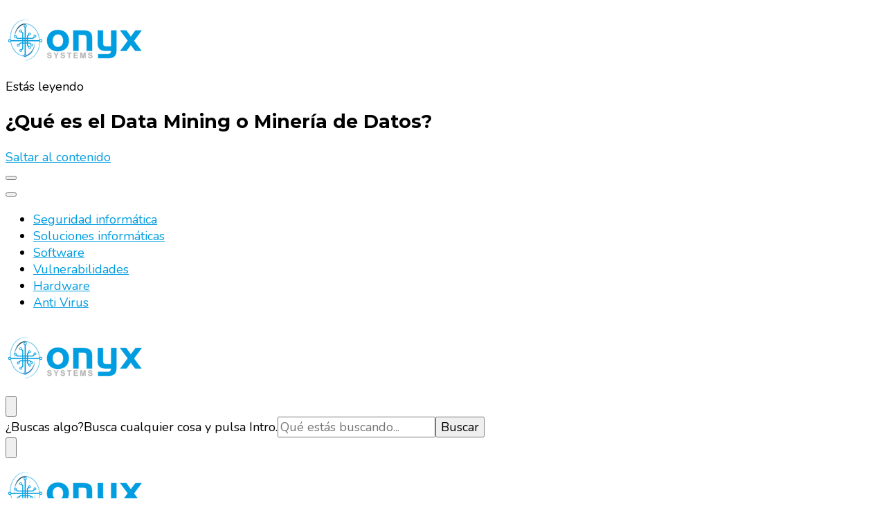

--- FILE ---
content_type: text/html; charset=UTF-8
request_url: https://blog.onyxsystems.es/data-mining-o-mineria-de-datos/
body_size: 17036
content:
    <!DOCTYPE html>
    <html lang="es">
    <head itemscope itemtype="http://schema.org/WebSite">
	    <meta charset="UTF-8">
    <meta name="viewport" content="width=device-width, initial-scale=1">
    <link rel="profile" href="https://gmpg.org/xfn/11">
    <meta name='robots' content='index, follow, max-image-preview:large, max-snippet:-1, max-video-preview:-1' />

	<!-- This site is optimized with the Yoast SEO plugin v16.7 - https://yoast.com/wordpress/plugins/seo/ -->
	<title>¿Qué es el Data Mining o Minería de Datos? - Onyx Systems</title>
	<meta name="description" content="¿Qué es el Data Mining o Minería de Datos? . Onyx Systems ." />
	<link rel="canonical" href="https://blog.onyxsystems.es/data-mining-o-mineria-de-datos/" />
	<meta property="og:locale" content="es_ES" />
	<meta property="og:type" content="article" />
	<meta property="og:title" content="¿Qué es el Data Mining o Minería de Datos? - Onyx Systems" />
	<meta property="og:description" content="¿Qué es el Data Mining o Minería de Datos? . Onyx Systems ." />
	<meta property="og:url" content="https://blog.onyxsystems.es/data-mining-o-mineria-de-datos/" />
	<meta property="og:site_name" content="Onyx Systems" />
	<meta property="article:published_time" content="2020-10-21T09:46:04+00:00" />
	<meta property="article:modified_time" content="2020-10-21T09:46:47+00:00" />
	<meta property="og:image" content="https://blog.onyxsystems.es/wp-content/uploads/2020/10/data-mining.jpg" />
	<meta property="og:image:width" content="575" />
	<meta property="og:image:height" content="337" />
	<meta name="twitter:label1" content="Escrito por" />
	<meta name="twitter:data1" content="admin" />
	<meta name="twitter:label2" content="Tiempo de lectura" />
	<meta name="twitter:data2" content="5 minutos" />
	<script type="application/ld+json" class="yoast-schema-graph">{"@context":"https://schema.org","@graph":[{"@type":"WebSite","@id":"https://blog.onyxsystems.es/#website","url":"https://blog.onyxsystems.es/","name":"Onyx Systems","description":"Soluciones de seguridad informatica para PYME. Virtualizacion, acceso remoto, encriptacion, anti spam, vpn, utm, mantenimiento informatico","potentialAction":[{"@type":"SearchAction","target":{"@type":"EntryPoint","urlTemplate":"https://blog.onyxsystems.es/?s={search_term_string}"},"query-input":"required name=search_term_string"}],"inLanguage":"es"},{"@type":"ImageObject","@id":"https://blog.onyxsystems.es/data-mining-o-mineria-de-datos/#primaryimage","inLanguage":"es","url":"https://blog.onyxsystems.es/wp-content/uploads/2020/10/data-mining.jpg","contentUrl":"https://blog.onyxsystems.es/wp-content/uploads/2020/10/data-mining.jpg","width":575,"height":337},{"@type":"WebPage","@id":"https://blog.onyxsystems.es/data-mining-o-mineria-de-datos/#webpage","url":"https://blog.onyxsystems.es/data-mining-o-mineria-de-datos/","name":"\u00bfQu\u00e9 es el Data Mining o Miner\u00eda de Datos? - Onyx Systems","isPartOf":{"@id":"https://blog.onyxsystems.es/#website"},"primaryImageOfPage":{"@id":"https://blog.onyxsystems.es/data-mining-o-mineria-de-datos/#primaryimage"},"datePublished":"2020-10-21T09:46:04+00:00","dateModified":"2020-10-21T09:46:47+00:00","author":{"@id":"https://blog.onyxsystems.es/#/schema/person/8cb2ee817b94a1524062ef7334cd69c9"},"description":"\u00bfQu\u00e9 es el Data Mining o Miner\u00eda de Datos? . Onyx Systems .","breadcrumb":{"@id":"https://blog.onyxsystems.es/data-mining-o-mineria-de-datos/#breadcrumb"},"inLanguage":"es","potentialAction":[{"@type":"ReadAction","target":["https://blog.onyxsystems.es/data-mining-o-mineria-de-datos/"]}]},{"@type":"BreadcrumbList","@id":"https://blog.onyxsystems.es/data-mining-o-mineria-de-datos/#breadcrumb","itemListElement":[{"@type":"ListItem","position":1,"name":"\u00bfQu\u00e9 es el Data Mining o Miner\u00eda de Datos?"}]},{"@type":"Person","@id":"https://blog.onyxsystems.es/#/schema/person/8cb2ee817b94a1524062ef7334cd69c9","name":"admin","image":{"@type":"ImageObject","@id":"https://blog.onyxsystems.es/#personlogo","inLanguage":"es","url":"https://secure.gravatar.com/avatar/5010d5d15bf45df32021a9814bf24f2f?s=96&d=mm&r=g","contentUrl":"https://secure.gravatar.com/avatar/5010d5d15bf45df32021a9814bf24f2f?s=96&d=mm&r=g","caption":"admin"},"url":"https://blog.onyxsystems.es/author/admin/"}]}</script>
	<!-- / Yoast SEO plugin. -->


<link rel='dns-prefetch' href='//fonts.googleapis.com' />
<link rel='dns-prefetch' href='//s.w.org' />
<link rel="alternate" type="application/rss+xml" title="Onyx Systems &raquo; Feed" href="https://blog.onyxsystems.es/feed/" />
<link rel="alternate" type="application/rss+xml" title="Onyx Systems &raquo; Feed de los comentarios" href="https://blog.onyxsystems.es/comments/feed/" />
<link rel="alternate" type="application/rss+xml" title="Onyx Systems &raquo; Comentario ¿Qué es el Data Mining o Minería de Datos? del feed" href="https://blog.onyxsystems.es/data-mining-o-mineria-de-datos/feed/" />
		<script type="dcd16a31bc670317a261a5f7-text/javascript">
			window._wpemojiSettings = {"baseUrl":"https:\/\/s.w.org\/images\/core\/emoji\/13.0.1\/72x72\/","ext":".png","svgUrl":"https:\/\/s.w.org\/images\/core\/emoji\/13.0.1\/svg\/","svgExt":".svg","source":{"concatemoji":"https:\/\/blog.onyxsystems.es\/wp-includes\/js\/wp-emoji-release.min.js?ver=5.7.11"}};
			!function(e,a,t){var n,r,o,i=a.createElement("canvas"),p=i.getContext&&i.getContext("2d");function s(e,t){var a=String.fromCharCode;p.clearRect(0,0,i.width,i.height),p.fillText(a.apply(this,e),0,0);e=i.toDataURL();return p.clearRect(0,0,i.width,i.height),p.fillText(a.apply(this,t),0,0),e===i.toDataURL()}function c(e){var t=a.createElement("script");t.src=e,t.defer=t.type="text/javascript",a.getElementsByTagName("head")[0].appendChild(t)}for(o=Array("flag","emoji"),t.supports={everything:!0,everythingExceptFlag:!0},r=0;r<o.length;r++)t.supports[o[r]]=function(e){if(!p||!p.fillText)return!1;switch(p.textBaseline="top",p.font="600 32px Arial",e){case"flag":return s([127987,65039,8205,9895,65039],[127987,65039,8203,9895,65039])?!1:!s([55356,56826,55356,56819],[55356,56826,8203,55356,56819])&&!s([55356,57332,56128,56423,56128,56418,56128,56421,56128,56430,56128,56423,56128,56447],[55356,57332,8203,56128,56423,8203,56128,56418,8203,56128,56421,8203,56128,56430,8203,56128,56423,8203,56128,56447]);case"emoji":return!s([55357,56424,8205,55356,57212],[55357,56424,8203,55356,57212])}return!1}(o[r]),t.supports.everything=t.supports.everything&&t.supports[o[r]],"flag"!==o[r]&&(t.supports.everythingExceptFlag=t.supports.everythingExceptFlag&&t.supports[o[r]]);t.supports.everythingExceptFlag=t.supports.everythingExceptFlag&&!t.supports.flag,t.DOMReady=!1,t.readyCallback=function(){t.DOMReady=!0},t.supports.everything||(n=function(){t.readyCallback()},a.addEventListener?(a.addEventListener("DOMContentLoaded",n,!1),e.addEventListener("load",n,!1)):(e.attachEvent("onload",n),a.attachEvent("onreadystatechange",function(){"complete"===a.readyState&&t.readyCallback()})),(n=t.source||{}).concatemoji?c(n.concatemoji):n.wpemoji&&n.twemoji&&(c(n.twemoji),c(n.wpemoji)))}(window,document,window._wpemojiSettings);
		</script>
		<style type="text/css">
img.wp-smiley,
img.emoji {
	display: inline !important;
	border: none !important;
	box-shadow: none !important;
	height: 1em !important;
	width: 1em !important;
	margin: 0 .07em !important;
	vertical-align: -0.1em !important;
	background: none !important;
	padding: 0 !important;
}
</style>
	<link rel='stylesheet' id='wp-block-library-css'  href='https://blog.onyxsystems.es/wp-includes/css/dist/block-library/style.min.css?ver=5.7.11' type='text/css' media='all' />
<link rel='stylesheet' id='wordpress-popular-posts-css-css'  href='https://blog.onyxsystems.es/wp-content/plugins/wordpress-popular-posts/assets/css/wpp.css?ver=5.3.5' type='text/css' media='all' />
<link rel='stylesheet' id='owl-carousel-css'  href='https://blog.onyxsystems.es/wp-content/themes/blossom-pin/css/owl.carousel.min.css?ver=2.2.1' type='text/css' media='all' />
<link rel='stylesheet' id='blossom-pin-google-fonts-css'  href='https://fonts.googleapis.com/css?family=Nunito%3A200%2C200italic%2C300%2C300italic%2Cregular%2Citalic%2C600%2C600italic%2C700%2C700italic%2C800%2C800italic%2C900%2C900italic%7CMontserrat%3A100%2C100italic%2C200%2C200italic%2C300%2C300italic%2Cregular%2Citalic%2C500%2C500italic%2C600%2C600italic%2C700%2C700italic%2C800%2C800italic%2C900%2C900italic%7CCormorant+Garamond%3Aregular' type='text/css' media='all' />
<link rel='stylesheet' id='blossom-pin-css'  href='https://blog.onyxsystems.es/wp-content/themes/blossom-pin/style.css?ver=1.2.5' type='text/css' media='all' />
<style id='blossom-pin-inline-css' type='text/css'>

    
    /*Typography*/

    body,
    button,
    input,
    select,
    optgroup,
    textarea{
        font-family : Nunito;
        font-size   : 18px;        
    }
    
    .site-header .site-branding .site-title,
    .single-header .site-branding .site-title,
    .mobile-header .mobile-site-header .site-branding .site-title{
        font-family : Cormorant Garamond;
        font-weight : 400;
        font-style  : normal;
    }

    .blog #primary .format-quote .post-thumbnail blockquote cite, 
    .newsletter-section .blossomthemes-email-newsletter-wrapper .text-holder h3,
    .newsletter-section .blossomthemes-email-newsletter-wrapper.bg-img .text-holder h3, 
    #primary .post .entry-content blockquote cite,
    #primary .page .entry-content blockquote cite{
        font-family : Nunito;
    }

    .banner-slider .item .text-holder .entry-title, 
    .banner .banner-caption .banner-title, 
    .blog #primary .post .entry-header .entry-title, 
    .blog #primary .format-quote .post-thumbnail .blockquote-holder, 
    .search #primary .search-post .entry-header .entry-title,
    .archive #primary .post .entry-header .entry-title, 
    .single .post-entry-header .entry-title, 
    #primary .post .entry-content blockquote,
    #primary .page .entry-content blockquote, 
    #primary .post .entry-content .pull-left,
    #primary .page .entry-content .pull-left, 
    #primary .post .entry-content .pull-right,
    #primary .page .entry-content .pull-right, 
    .single-header .title-holder .post-title, 
    .recommended-post .post .entry-header .entry-title, 
    .widget_bttk_popular_post ul li .entry-header .entry-title,
    .widget_bttk_pro_recent_post ul li .entry-header .entry-title, 
    .blossomthemes-email-newsletter-wrapper.bg-img .text-holder h3, 
    .widget_recent_entries ul li a, 
    .widget_recent_comments ul li a, 
    .widget_bttk_posts_category_slider_widget .carousel-title .title, 
    .single .navigation .post-title, 
    .single-blossom-portfolio .post-navigation .nav-previous,
    .single-blossom-portfolio .post-navigation .nav-next, 
    .site-main .blossom-portfolio .entry-title {
        font-family : Montserrat;
    }
    
    /*Color Scheme*/
    a, 
    .main-navigation ul li a:hover,
    .main-navigation ul .current-menu-item > a,
    .main-navigation ul li:hover > a, 
    .site-header .site-branding .site-title a:hover, 
    .site-header .social-networks ul li a:hover, 
    .banner-slider .item .text-holder .entry-title a:hover, 
    .blog #primary .post .entry-header .entry-title a:hover, 
    .blog #primary .post .entry-footer .read-more:hover, 
    .blog #primary .post .entry-footer .edit-link a:hover, 
    .blog #primary .post .bottom .posted-on a:hover, 
    .newsletter-section .social-networks ul li a:hover, 
    .instagram-section .profile-link:hover, 
    .search #primary .search-post .entry-header .entry-title a:hover,
     .archive #primary .post .entry-header .entry-title a:hover, 
     .search #primary .search-post .entry-footer .posted-on a:hover,
     .archive #primary .post .entry-footer .posted-on a:hover, 
     .single #primary .post .holder .meta-info .entry-meta a:hover, 
    .single-header .site-branding .site-title a:hover, 
    .single-header .social-networks ul li a:hover, 
    .comments-area .comment-body .text-holder .top .comment-metadata a:hover, 
    .comments-area .comment-body .text-holder .reply a:hover, 
    .recommended-post .post .entry-header .entry-title a:hover, 
    .error-wrapper .error-holder h3, 
    .widget_bttk_popular_post ul li .entry-header .entry-title a:hover,
     .widget_bttk_pro_recent_post ul li .entry-header .entry-title a:hover, 
     .widget_bttk_popular_post ul li .entry-header .entry-meta a:hover,
     .widget_bttk_pro_recent_post ul li .entry-header .entry-meta a:hover,
     .widget_bttk_popular_post .style-two li .entry-header .cat-links a:hover,
     .widget_bttk_pro_recent_post .style-two li .entry-header .cat-links a:hover,
     .widget_bttk_popular_post .style-three li .entry-header .cat-links a:hover,
     .widget_bttk_pro_recent_post .style-three li .entry-header .cat-links a:hover, 
     .widget_recent_entries ul li:before, 
     .widget_recent_entries ul li a:hover, 
    .widget_recent_comments ul li:before, 
    .widget_bttk_posts_category_slider_widget .carousel-title .cat-links a:hover, 
    .widget_bttk_posts_category_slider_widget .carousel-title .title a:hover, 
    .site-footer .footer-b .footer-nav ul li a:hover, 
    .single .navigation a:hover .post-title, 
    .page-template-blossom-portfolio .portfolio-holder .portfolio-sorting .is-checked, 
    .portfolio-item a:hover, 
    .single-blossom-portfolio .post-navigation .nav-previous a:hover,
     .single-blossom-portfolio .post-navigation .nav-next a:hover, 
     .mobile-header .mobile-site-header .site-branding .site-title a:hover, 
    .mobile-menu .main-navigation ul li:hover svg, 
    .mobile-menu .main-navigation ul ul li a:hover,
    .mobile-menu .main-navigation ul ul li:hover > a, 
    .mobile-menu .social-networks ul li a:hover, 
    .site-main .blossom-portfolio .entry-title a:hover, 
    .site-main .blossom-portfolio .entry-footer .posted-on a:hover, 
    .widget_bttk_social_links ul li a:hover, 
    #crumbs a:hover, #crumbs .current a,
    .entry-content a:hover,
    .entry-summary a:hover,
    .page-content a:hover,
    .comment-content a:hover,
    .widget .textwidget a:hover {
        color: #009de0;
    }

    .comments-area .comment-body .text-holder .reply a:hover svg {
        fill: #009de0;
     }

    button:hover,
    input[type="button"]:hover,
    input[type="reset"]:hover,
    input[type="submit"]:hover, 
    .banner-slider .item, 
    .banner-slider .item .text-holder .category a, 
    .banner .banner-caption .banner-link:hover, 
    .blog #primary .post .entry-header .category a, 
    .newsletter-section, 
    .search #primary .search-post .entry-header .category a,
    .archive #primary .post .entry-header .category a, 
    .single .post-entry-header .category a, 
    .single #primary .post .holder .meta-info .entry-meta .byline:after, 
    .single #primary .post .entry-footer .tags a, 
    .single-header .progress-bar, 
    .recommended-post .post .entry-header .category a, 
    .error-wrapper .error-holder .btn-home a:hover, 
    .widget .widget-title:after, 
    .widget_bttk_author_bio .readmore:hover, 
    .widget_bttk_custom_categories ul li a:hover .post-count, 
    .widget_blossomtheme_companion_cta_widget .text-holder .button-wrap .btn-cta, 
    .widget_blossomtheme_featured_page_widget .text-holder .btn-readmore:hover, 
    .widget_bttk_icon_text_widget .text-holder .btn-readmore:hover, 
    .widget_bttk_image_text_widget ul li .btn-readmore:hover, 
    .back-to-top, 
    .single .post-entry-header .share .social-networks li a:hover {
        background: #009de0;
    }

    button:hover,
    input[type="button"]:hover,
    input[type="reset"]:hover,
    input[type="submit"]:hover, 
    .error-wrapper .error-holder .btn-home a:hover {
        border-color: #009de0;
    }

    .blog #primary .post .entry-footer .read-more:hover, 
    .blog #primary .post .entry-footer .edit-link a:hover {
        border-bottom-color: #009de0;
    }

    @media screen and (max-width: 1024px) {
        .main-navigation ul ul li a:hover, 
        .main-navigation ul ul li:hover > a, 
        .main-navigation ul ul .current-menu-item > a, 
        .main-navigation ul ul .current-menu-ancestor > a, 
        .main-navigation ul ul .current_page_item > a, 
        .main-navigation ul ul .current_page_ancestor > a {
            color: #009de0 !important;
        }
    }
</style>
<script type='application/json' id='wpp-json'>
{"sampling_active":0,"sampling_rate":100,"ajax_url":"https:\/\/blog.onyxsystems.es\/wp-json\/wordpress-popular-posts\/v1\/popular-posts","ID":524,"token":"ee923a915d","lang":0,"debug":0}
</script>
<script type="dcd16a31bc670317a261a5f7-text/javascript" src='https://blog.onyxsystems.es/wp-content/plugins/wordpress-popular-posts/assets/js/wpp.min.js?ver=5.3.5' id='wpp-js-js'></script>
<script type="dcd16a31bc670317a261a5f7-text/javascript" src='https://blog.onyxsystems.es/wp-includes/js/jquery/jquery.min.js?ver=3.5.1' id='jquery-core-js'></script>
<script type="dcd16a31bc670317a261a5f7-text/javascript" src='https://blog.onyxsystems.es/wp-includes/js/jquery/jquery-migrate.min.js?ver=3.3.2' id='jquery-migrate-js'></script>
<script type="dcd16a31bc670317a261a5f7-text/javascript" src='https://blog.onyxsystems.es/wp-content/plugins/content-slide/js/coin-slider.js?ver=5.7.11' id='content_slider-js'></script>
<link rel="https://api.w.org/" href="https://blog.onyxsystems.es/wp-json/" /><link rel="alternate" type="application/json" href="https://blog.onyxsystems.es/wp-json/wp/v2/posts/524" /><link rel="EditURI" type="application/rsd+xml" title="RSD" href="https://blog.onyxsystems.es/xmlrpc.php?rsd" />
<meta name="generator" content="WordPress 5.7.11" />
<link rel='shortlink' href='https://blog.onyxsystems.es/?p=524' />
		<!-- Custom Logo: hide header text -->
		<style id="custom-logo-css" type="text/css">
			.site-title, .site-description {
				position: absolute;
				clip: rect(1px, 1px, 1px, 1px);
			}
		</style>
		<link rel="alternate" type="application/json+oembed" href="https://blog.onyxsystems.es/wp-json/oembed/1.0/embed?url=https%3A%2F%2Fblog.onyxsystems.es%2Fdata-mining-o-mineria-de-datos%2F" />
<link rel="alternate" type="text/xml+oembed" href="https://blog.onyxsystems.es/wp-json/oembed/1.0/embed?url=https%3A%2F%2Fblog.onyxsystems.es%2Fdata-mining-o-mineria-de-datos%2F&#038;format=xml" />
<script type="dcd16a31bc670317a261a5f7-text/javascript">
	var $jquery = jQuery.noConflict(); 
	$jquery(document).ready(function() 
	{
		$jquery('#wpcontent_slider').coinslider(
	{ 
	width: 500, 
	height: 300, 
	spw: 7, 
	sph: 5, 
	delay: 3000, 
	sDelay: 30, 
	opacity: 0.7, 
	titleSpeed: 500, 
	effect: 'random', 
	navigation: true, 
	links : true, 
	hoverPause: true });
		});
	</script>
<style type="text/css" media="screen">
		
#wpcontent_slider_container
{
	overflow: hidden; position: relative; padding:0px;margin:0px; text-align:center; width:510px !important;
	height:310px !important;
}
#wpcontent_slider 
{ overflow: hidden; position: relative; font-family:Arial,Georgia,Verdana;border:5px solid #ffffff; text-align:left;}
#wpcontent_slider a,#wpcontent_slider a img { border: none; text-decoration: none; outline: none; }
#wpcontent_slider h4,#wpcontent_slider h4 a 
{margin: 0px;padding: 0px; font-family: Arial,Georgia,Verdana;
text-decoration:none;font-size: 18px; color:#ffffff;}
#wpcontent_slider .cs-title {width: 100%;padding: 10px; background: #ffffff; color: #000000; font-family: Arial,Georgia,Verdana; font-size: 12px; letter-spacing: normal;line-height: normal;}
#wpcontent_slider_container .cs-prev,#wpcontent_slider_container .cs-next {font-weight: bold;background: #000000;
font-size: 28px; font-family: "Courier New", Courier, monospace; color: #ffffff !important;
padding: 0px 10px;-moz-border-radius: 5px;-khtml-border-radius: 5px;-webkit-border-radius: 5px;}
#wpcontent_slider_container .cs-buttons { font-size: 0px; padding: 10px 0px 10px 0px;
margin:0px auto; float:left;clear:left;
}
#wpcontent_slider_container .cs-buttons a { outline:none; margin-left: 5px; height: 10px; width: 10px; float: left; border: 1px solid #000000; color: #000000; text-indent: -1000px; 
}
#wpcontent_slider_container .cs-active { background-color: #000000; color: #FFFFFF; }
#wpcs_link_love,#wpcs_link_love a{display:none;}
</style>
<!-- End Content Slider Settings -->

        <style>
            @-webkit-keyframes bgslide {
                from {
                    background-position-x: 0;
                }
                to {
                    background-position-x: -200%;
                }
            }

            @keyframes bgslide {
                    from {
                        background-position-x: 0;
                    }
                    to {
                        background-position-x: -200%;
                    }
            }

            .wpp-widget-placeholder {
                margin: 0 auto;
                width: 60px;
                height: 3px;
                background: #dd3737;
                background: -webkit-gradient(linear, left top, right top, from(#dd3737), color-stop(10%, #571313), to(#dd3737));
                background: linear-gradient(90deg, #dd3737 0%, #571313 10%, #dd3737 100%);
                background-size: 200% auto;
                border-radius: 3px;
                -webkit-animation: bgslide 1s infinite linear;
                animation: bgslide 1s infinite linear;
            }
        </style>
        <script type="application/ld+json">{
    "@context": "http://schema.org",
    "@type": "BlogPosting",
    "mainEntityOfPage": {
        "@type": "WebPage",
        "@id": "https://blog.onyxsystems.es/data-mining-o-mineria-de-datos/"
    },
    "headline": "¿Qué es el Data Mining o Minería de Datos?",
    "datePublished": "2020-10-21T09:46:04+0000",
    "dateModified": "2020-10-21T09:46:47+0000",
    "author": {
        "@type": "Person",
        "name": "admin"
    },
    "description": "",
    "image": {
        "@type": "ImageObject",
        "url": "https://blog.onyxsystems.es/wp-content/uploads/2020/10/data-mining.jpg",
        "width": 575,
        "height": 337
    },
    "publisher": {
        "@type": "Organization",
        "name": "Onyx Systems",
        "description": "Soluciones de seguridad informatica para PYME. Virtualizacion, acceso remoto, encriptacion, anti spam, vpn, utm, mantenimiento informatico",
        "logo": {
            "@type": "ImageObject",
            "url": "https://blog.onyxsystems.es/wp-content/uploads/2016/11/onyxsystems_logo-g.png",
            "width": 121,
            "height": 60
        }
    }
}</script><script type="dcd16a31bc670317a261a5f7-text/javascript" src="https://blog.onyxsystems.es/wp-content/plugins/si-captcha-for-wordpress/captcha/si_captcha.js?ver=1769103074"></script>
<!-- begin SI CAPTCHA Anti-Spam - login/register form style -->
<style type="text/css">
.si_captcha_small { width:175px; height:45px; padding-top:10px; padding-bottom:10px; }
.si_captcha_large { width:250px; height:60px; padding-top:10px; padding-bottom:10px; }
img#si_image_com { border-style:none; margin:0; padding-right:5px; float:left; }
img#si_image_reg { border-style:none; margin:0; padding-right:5px; float:left; }
img#si_image_log { border-style:none; margin:0; padding-right:5px; float:left; }
img#si_image_side_login { border-style:none; margin:0; padding-right:5px; float:left; }
img#si_image_checkout { border-style:none; margin:0; padding-right:5px; float:left; }
img#si_image_jetpack { border-style:none; margin:0; padding-right:5px; float:left; }
img#si_image_bbpress_topic { border-style:none; margin:0; padding-right:5px; float:left; }
.si_captcha_refresh { border-style:none; margin:0; vertical-align:bottom; }
div#si_captcha_input { display:block; padding-top:15px; padding-bottom:5px; }
label#si_captcha_code_label { margin:0; }
input#si_captcha_code_input { width:65px; }
p#si_captcha_code_p { clear: left; padding-top:10px; }
.si-captcha-jetpack-error { color:#DC3232; }
</style>
<!-- end SI CAPTCHA Anti-Spam - login/register form style -->
</head>

<body class="post-template-default single single-post postid-524 single-format-standard wp-custom-logo underline rightsidebar hassidebar" itemscope itemtype="http://schema.org/WebPage">

        <div class="single-header">
                    <div class="site-branding" itemscope itemtype="http://schema.org/Organization">
            <a href="https://blog.onyxsystems.es/" class="custom-logo-link" rel="home"><img width="200" height="99" src="https://blog.onyxsystems.es/wp-content/uploads/2016/11/onyxsystems_logo-g.png" class="custom-logo" alt="Onyx Systems" /></a>                        <p class="site-title" itemprop="name"><a href="https://blog.onyxsystems.es/" rel="home" itemprop="url">Onyx Systems</a></p>
                                            <p class="site-description">Soluciones de seguridad informatica para PYME. Virtualizacion, acceso remoto, encriptacion, anti spam, vpn, utm, mantenimiento informatico</p>
                            </div>
                <div class="title-holder">
                <span>Estás leyendo</span>
                <h2 class="post-title">¿Qué es el Data Mining o Minería de Datos?</h2>
            </div>
                        <div class="progress-container">
                <div class="progress-bar" id="myBar"></div>
            </div>
        </div>
            <div id="page" class="site"><a aria-label="saltar al contenido" class="skip-link" href="#content">Saltar al contenido</a>
        <div class="mobile-header">
        <div class="mobile-site-header">
            <button aria-label="alternar el menú principal" id="toggle-button" data-toggle-target=".main-menu-modal" data-toggle-body-class="showing-main-menu-modal" aria-expanded="false" data-set-focus=".close-main-nav-toggle">
                <span></span>
                <span></span>
                <span></span>
            </button>
            <div class="mobile-menu-wrap">
                <nav id="mobile-site-navigation" class="main-navigation" itemscope itemtype="http://schema.org/SiteNavigationElement">
                    <div class="primary-menu-list main-menu-modal cover-modal" data-modal-target-string=".main-menu-modal">
                        <button class="btn-close-menu close-main-nav-toggle" data-toggle-target=".main-menu-modal" data-toggle-body-class="showing-main-menu-modal" aria-expanded="false" data-set-focus=".main-menu-modal"><span></span></button>
                        <div class="mobile-menu" aria-label="Móvil">
                            <div class="menu-principal-container"><ul id="mobile-primary-menu" class="menu main-menu-modal"><li id="menu-item-441" class="menu-item menu-item-type-taxonomy menu-item-object-category menu-item-441"><a href="https://blog.onyxsystems.es/category/seguridad-informatica/">Seguridad informática</a></li>
<li id="menu-item-442" class="menu-item menu-item-type-taxonomy menu-item-object-category menu-item-442"><a href="https://blog.onyxsystems.es/category/soluciones-informaticas/">Soluciones informáticas</a></li>
<li id="menu-item-443" class="menu-item menu-item-type-taxonomy menu-item-object-category menu-item-443"><a href="https://blog.onyxsystems.es/category/software/">Software</a></li>
<li id="menu-item-444" class="menu-item menu-item-type-taxonomy menu-item-object-category menu-item-444"><a href="https://blog.onyxsystems.es/category/vulnerabilidades/">Vulnerabilidades</a></li>
<li id="menu-item-445" class="menu-item menu-item-type-taxonomy menu-item-object-category menu-item-445"><a href="https://blog.onyxsystems.es/category/hardware/">Hardware</a></li>
<li id="menu-item-447" class="menu-item menu-item-type-taxonomy menu-item-object-category menu-item-447"><a href="https://blog.onyxsystems.es/category/anti-virus/">Anti Virus</a></li>
</ul></div>                        </div>
                    </div>
                </nav> 
                
                            </div>
                    <div class="site-branding" itemscope itemtype="http://schema.org/Organization">
            <a href="https://blog.onyxsystems.es/" class="custom-logo-link" rel="home"><img width="200" height="99" src="https://blog.onyxsystems.es/wp-content/uploads/2016/11/onyxsystems_logo-g.png" class="custom-logo" alt="Onyx Systems" /></a>                        <p class="site-title" itemprop="name"><a href="https://blog.onyxsystems.es/" rel="home" itemprop="url">Onyx Systems</a></p>
                                            <p class="site-description">Soluciones de seguridad informatica para PYME. Virtualizacion, acceso remoto, encriptacion, anti spam, vpn, utm, mantenimiento informatico</p>
                            </div>
                <div class="tools">
                                    <div class=header-search>
                        <button aria-label="alternar el formulario de búsqueda" class="search-icon search-toggle" data-toggle-target=".mob-search-modal" data-toggle-body-class="showing-mob-search-modal" data-set-focus=".mob-search-modal .search-field" aria-expanded="false">
                            <svg class="open-icon" xmlns="http://www.w3.org/2000/svg" viewBox="-18214 -12091 18 18"><path id="Path_99" data-name="Path 99" d="M18,16.415l-3.736-3.736a7.751,7.751,0,0,0,1.585-4.755A7.876,7.876,0,0,0,7.925,0,7.876,7.876,0,0,0,0,7.925a7.876,7.876,0,0,0,7.925,7.925,7.751,7.751,0,0,0,4.755-1.585L16.415,18ZM2.264,7.925a5.605,5.605,0,0,1,5.66-5.66,5.605,5.605,0,0,1,5.66,5.66,5.605,5.605,0,0,1-5.66,5.66A5.605,5.605,0,0,1,2.264,7.925Z" transform="translate(-18214 -12091)"/></svg>
                        </button>
                        <div class="search-form-holder mob-search-modal cover-modal" data-modal-target-string=".mob-search-modal">
                            <div class="header-search-inner-wrap">
                                <form role="search" method="get" class="search-form" action="https://blog.onyxsystems.es/"><label class="screen-reader-text">¿Buscas algo?</label><label for="submit-field"><span>Busca cualquier cosa y pulsa Intro.</span><input type="search" class="search-field" placeholder="Qué estás buscando..." value="" name="s" /></label><input type="submit" class="search-submit" value="Buscar" /></form> 
                                <button aria-label="alternar el formulario de búsqueda" class="search-icon close" data-toggle-target=".mob-search-modal" data-toggle-body-class="showing-mob-search-modal" data-set-focus=".mob-search-modal .search-field" aria-expanded="false">
                                    <svg class="close-icon" xmlns="http://www.w3.org/2000/svg" viewBox="10906 13031 18 18"><path id="Close" d="M23,6.813,21.187,5,14,12.187,6.813,5,5,6.813,12.187,14,5,21.187,6.813,23,14,15.813,21.187,23,23,21.187,15.813,14Z" transform="translate(10901 13026)"/></svg>
                                </button>
                            </div>
                        </div>
                        <div class="overlay"></div>
                    </div>
                            </div>
        </div>
    </div>
        <header class="site-header" itemscope itemtype="http://schema.org/WPHeader">
		        <div class="site-branding" itemscope itemtype="http://schema.org/Organization">
            <a href="https://blog.onyxsystems.es/" class="custom-logo-link" rel="home"><img width="200" height="99" src="https://blog.onyxsystems.es/wp-content/uploads/2016/11/onyxsystems_logo-g.png" class="custom-logo" alt="Onyx Systems" /></a>                        <p class="site-title" itemprop="name"><a href="https://blog.onyxsystems.es/" rel="home" itemprop="url">Onyx Systems</a></p>
                                            <p class="site-description">Soluciones de seguridad informatica para PYME. Virtualizacion, acceso remoto, encriptacion, anti spam, vpn, utm, mantenimiento informatico</p>
                            </div>
            <nav id="site-navigation" class="main-navigation" itemscope itemtype="http://schema.org/SiteNavigationElement">
            <div class="menu-principal-container"><ul id="primary-menu" class="menu"><li class="menu-item menu-item-type-taxonomy menu-item-object-category menu-item-441"><a href="https://blog.onyxsystems.es/category/seguridad-informatica/">Seguridad informática</a></li>
<li class="menu-item menu-item-type-taxonomy menu-item-object-category menu-item-442"><a href="https://blog.onyxsystems.es/category/soluciones-informaticas/">Soluciones informáticas</a></li>
<li class="menu-item menu-item-type-taxonomy menu-item-object-category menu-item-443"><a href="https://blog.onyxsystems.es/category/software/">Software</a></li>
<li class="menu-item menu-item-type-taxonomy menu-item-object-category menu-item-444"><a href="https://blog.onyxsystems.es/category/vulnerabilidades/">Vulnerabilidades</a></li>
<li class="menu-item menu-item-type-taxonomy menu-item-object-category menu-item-445"><a href="https://blog.onyxsystems.es/category/hardware/">Hardware</a></li>
<li class="menu-item menu-item-type-taxonomy menu-item-object-category menu-item-447"><a href="https://blog.onyxsystems.es/category/anti-virus/">Anti Virus</a></li>
</ul></div>        </nav><!-- #site-navigation -->						
		<div class="tools">
                            <div class=header-search>
                    <button aria-label="alternar el formulario de búsqueda" class="search-icon search-toggle" data-toggle-target=".search-modal" data-toggle-body-class="showing-search-modal" data-set-focus=".search-modal .search-field" aria-expanded="false">
                        <svg class="open-icon" xmlns="http://www.w3.org/2000/svg" viewBox="-18214 -12091 18 18"><path id="Path_99" data-name="Path 99" d="M18,16.415l-3.736-3.736a7.751,7.751,0,0,0,1.585-4.755A7.876,7.876,0,0,0,7.925,0,7.876,7.876,0,0,0,0,7.925a7.876,7.876,0,0,0,7.925,7.925,7.751,7.751,0,0,0,4.755-1.585L16.415,18ZM2.264,7.925a5.605,5.605,0,0,1,5.66-5.66,5.605,5.605,0,0,1,5.66,5.66,5.605,5.605,0,0,1-5.66,5.66A5.605,5.605,0,0,1,2.264,7.925Z" transform="translate(-18214 -12091)"/></svg>
                    </button>
                    <div class="search-form-holder search-modal cover-modal" data-modal-target-string=".search-modal">
                        <div class="header-search-inner-wrap">
                            <form role="search" method="get" class="search-form" action="https://blog.onyxsystems.es/"><label class="screen-reader-text">¿Buscas algo?</label><label for="submit-field"><span>Busca cualquier cosa y pulsa Intro.</span><input type="search" class="search-field" placeholder="Qué estás buscando..." value="" name="s" /></label><input type="submit" class="search-submit" value="Buscar" /></form> 
                            <button aria-label="alternar el formulario de búsqueda" class="search-icon close" data-toggle-target=".search-modal" data-toggle-body-class="showing-search-modal" data-set-focus=".search-modal .search-field" aria-expanded="false">
                                <svg class="close-icon" xmlns="http://www.w3.org/2000/svg" viewBox="10906 13031 18 18"><path id="Close" d="M23,6.813,21.187,5,14,12.187,6.813,5,5,6.813,12.187,14,5,21.187,6.813,23,14,15.813,21.187,23,23,21.187,15.813,14Z" transform="translate(10901 13026)"/></svg>
                            </button>
                        </div>
                    </div>
                    <div class="overlay"></div>
                </div>
					</div>
	</header>
    <div class="breadcrumb-wrapper"><div class="container">
                <div id="crumbs" itemscope itemtype="http://schema.org/BreadcrumbList"> 
                    <span itemprop="itemListElement" itemscope itemtype="http://schema.org/ListItem">
                        <a itemprop="item" href="https://blog.onyxsystems.es"><span itemprop="name">Página de inicio</span></a>
                        <meta itemprop="position" content="1" />
                        <span class="separator"><i class="fa fa-angle-right"></i></span>
                    </span> <span itemprop="itemListElement" itemscope itemtype="http://schema.org/ListItem"><a itemprop="item" href="https://blog.onyxsystems.es/category/big-data/"><span itemprop="name">Big data </span></a><meta itemprop="position" content="2" /><span class="separator"><i class="fa fa-angle-right"></i></span></span> <span class="current" itemprop="itemListElement" itemscope itemtype="http://schema.org/ListItem"><a itemprop="item" href="https://blog.onyxsystems.es/data-mining-o-mineria-de-datos/"><span itemprop="name">¿Qué es el Data Mining o Minería de Datos?</span></a><meta itemprop="position" content="3" /></span></div></div></div><!-- .breadcrumb-wrapper -->        <div id="content" class="site-content">   
            <div class="container">
                <div id="primary" class="content-area">
                        <header class="post-entry-header">
                <span class="category" itemprop="about"><a href="https://blog.onyxsystems.es/category/big-data/" rel="category tag">Big data</a></span>                <h1 class="entry-title">¿Qué es el Data Mining o Minería de Datos?</h1>                
            </header>
        
		<main id="main" class="site-main">

		
<article id="post-524" class="post-524 post type-post status-publish format-standard has-post-thumbnail hentry category-big-data latest_post">
   <div class="holder">

                <div class="meta-info">
            <div class="entry-meta">               
                <span class="byline" itemprop="author" itemscope itemtype="https://schema.org/Person">por <span itemprop="name"><a class="url fn n" href="https://blog.onyxsystems.es/author/admin/" itemprop="url">admin</a></span></span><span class="posted-on"><a href="https://blog.onyxsystems.es/data-mining-o-mineria-de-datos/" rel="bookmark"><time class="entry-date published" datetime="2020-10-21T09:46:04+00:00" itemprop="datePublished">21 octubre, 2020</time><time class="updated" datetime="2020-10-21T09:46:47+00:00" itemprop="dateModified">21 octubre, 2020</time></a></span><span class="comments"><a href="https://blog.onyxsystems.es/data-mining-o-mineria-de-datos/#respond">Deja un comentario <span class="screen-reader-text"> en ¿Qué es el Data Mining o Minería de Datos?</span></a></span>            </div>
        </div>
        

        <div class="post-content">
        <div class="post-thumbnail"><img width="575" height="337" src="https://blog.onyxsystems.es/wp-content/uploads/2020/10/data-mining.jpg" class="attachment-full size-full wp-post-image" alt="" loading="lazy" itemprop="image" srcset="https://blog.onyxsystems.es/wp-content/uploads/2020/10/data-mining.jpg 575w, https://blog.onyxsystems.es/wp-content/uploads/2020/10/data-mining-300x176.jpg 300w, https://blog.onyxsystems.es/wp-content/uploads/2020/10/data-mining-500x293.jpg 500w, https://blog.onyxsystems.es/wp-content/uploads/2020/10/data-mining-102x60.jpg 102w" sizes="(max-width: 575px) 100vw, 575px" /></div>    <div class="entry-content" itemprop="text">
		
<p>El análisis de datos es una práctica muy utilizada ya que son muchas las empresas o compañías que buscan innovar o mejorar sus técnicas de mercadeo y sus procesos de producción. Gracias a las tecnologías que se han venido desarrollando en las últimas décadas el Data Mining o Minería de Datos soluciona muchos problemas y es muy popular entre las empresas ya que estas cuentan con múltiples ventajas para sus usuarios.</p>



<p>En este artículo te explicaremos a fondo acerca de esta herramienta te hablaremos sobre qué es y también te brindaremos una guía para que puedas utilizarla. Así que si te apasionan estos temas o buscas nuevas formas de analizar datos entonces te invitamos a que leas el artículo completo para que puedas tener toda la información necesaria.</p>



<p>Ya verás que el tema no es para nada complicado como muchas personas pueden pensar, te mostraremos que puedes utilizar esta información de forma correcta y no tendrás ningún problema aplicando los consejos que te daremos a continuación.</p>



<h2>¿Qué es Data Mining?</h2>



<p>Hablemos un poco acerca de lo que es esta herramienta de análisis para que así tengas una base concreta de la definición de esta tecnología.</p>



<p>Si no sabes nada sobre este tema podrás tener la información necesaria para poder entender este artículo y de esta forma poder aplicar este conocimiento en cualquier ámbito de tu vida.</p>



<p>La minería de datos es una práctica automática que se emplea para el análisis de datos que están agrupados en grandes volúmenes.</p>



<p>Hoy día estamos en la era de la información y es por eso que las personas y empresas cuentan con una cantidad descomunal de datos y algoritmos que se deben de analizar lo que lo hace una tarea casi imposible de realizar sin la ayuda de programas informáticos especializados y de un hardware potente para ello.</p>



<p>Gracias a estas técnicas es posible procesar inmensas cantidades de información y pueden encontrarse patrones que pueden ser utilizados para mejorar procesos o buscar coincidencias en los datos analizados.</p>



<p>Esto es muy útil ya que permite solucionar cualquier tipo de problema grande. La demanda de esta tecnología es cada vez mayor debido a los beneficios que ofrece tanto para el que analiza los datos como para el que obtiene los resultados finales.</p>



<h2>¿Cómo ser un Minero de Datos?</h2>



<p>Todo usuario que se especialice en el análisis de grandes bases de datos es considerado un minero y este trabajo es uno de los que más ha visto subir su demanda en los últimos años debido a la creciente necesidad de mejorar los modelos existentes y así ser más competitivos.</p>



<p>Si quieres ser un Minero de Datos debes especializarte en ciertas técnicas estadísticas y tener el equipo necesario para poder ofrecer el servicio. Una vez que cuentes con eso, solo te queda aplicar estos 4 pasos que te serán de gran utilidad.</p>



<ol type="1"><li><strong>Determinar el objetivo: </strong>Las personas que se encargan de analizar los datos debe determinar junto con el cliente el objetivo del estudio que se desea conseguir</li><li><strong>Procesar de forma correcta los datos:</strong> Una vez obtenidos los datos se debe realizar un análisis enriqueciendo y limpiando los resultados además de reducir los errores que se puedan presentar.</li><li><strong>Graficar el modelo:</strong> Después de terminar de verificar y analizar los datos obtenidos deben de graficarse para una mejor visualización.</li><li><strong>Verificación final: </strong>Por último, la persona encargada debe verificar que los datos que se obtuvieron son correctos y coinciden con los objetivos del cliente y en el caso de no serlos debe corregirlos para evitar cualquier problema.</li></ol>



<p>El proceso puede ser más complejo dependiendo de las necesidades del cliente. Pero por lo general con estos pasos se puede analizar cualquier tipo de datos en áreas como las finanzas, la salud, el marketing, la detección de fraudes entre otros más y las ventajas de utilizar esta herramienta te pueden proporcionar muchas ventajas.</p>



<h2>¿Cuáles son las ventajas de utilizar este sistema?</h2>



<p>El Data Mining es una técnica con muchas ventajas y en esta guía te mostraremos algunas de las más relevantes para que así te convenzas de la gran herramienta que es y la utilices para analizar datos de forma más rápida.</p>



<ul><li>Una de las cosas que te permite hacer esta herramienta es descubrir nueva información que a simple vista pasa desapercibida gracias a que el algoritmo utilizado para hacer Data Mining utiliza una gran cantidad de patrones, esto te permite descubrir nueva información que antes no se esperaba tener.</li><li>Puedes analizar de forma automática enormes cantidades de datos.</li><li>Es capaz de ofrecer maneras de atraer y retener clientes para tu empresa. Además, también puede servir para mejorar las técnicas de atención al cliente.</li><li>Se pueden mejorar los procesos de producción ahorrando dinero y haciendo tu equipo de trabajo mucho más productivo y competitivo.</li><li>Cada modelo es corroborado y sus resultados son verificados mediante estadística para asegurarse de que los datos obtenidos son válidos.</li></ul>



<p>Como puedes ver esta herramienta es muy útil. Sin embargo, no todo es bueno ya que el Data Mining posee desventajas que puede hacer que reconsideres utilizarla para analizar tus datos y son las siguientes.</p>



<h2>¿Cuáles son las desventajas de utilizar este sistema?</h2>



<p>Las desventajas son menores que las ventajas de este sistema, pero de alguna manera son determinantes para decidirse utilizar esta herramienta de análisis de datos y es por eso que debes de tomarlas en cuenta.</p>



<ul><li>El primer inconveniente es el coste de las máquinas necesarias para el procesamiento de datos ya que se necesita un hardware especializado para poder realizar este trabajo sin problemas.</li><li>Otro de los inconvenientes que muchos ven es la cantidad de tiempo que se debe dedicar a esta herramienta ya que dependiendo de los datos que se deben procesar puede llevarnos una cantidad de tiempo considerable para poder tener el resultado.</li></ul>



<p>Pero una vez que se tiene la mejor tecnología el proceso es mucho más sencillo así que debes tener una inversión inicial importante si quieres obtener buenos resultados.</p>



<p>Esperamos que la información que te hemos presentado en este artículo te haya servido de mucho para entender mejor esta herramienta de análisis de datos y no tengas problema alguno.</p>
	</div><!-- .entry-content -->
    	<footer class="entry-footer">
			</footer><!-- .entry-footer -->

     
        </div> <!-- .post-content -->          
    </div> <!-- .holder -->
</article><!-- #post-524 -->
		</main><!-- #main -->
        
                    
            <nav class="navigation" role="navigation">
    			<h2 class="screen-reader-text">Navegación de entradas</h2>
    			<div class="nav-links">
    				<div class="nav-previous nav-holder"><a href="https://blog.onyxsystems.es/5-antivirus-gratis-para-android/" rel="prev"><span class="meta-nav">Entrada anterior</span><span class="post-title">5 Antivirus gratis para Android</span></a></div><div class="nav-next nav-holder"><a href="https://blog.onyxsystems.es/cloudflare-que-es-y-como-funciona/" rel="next"><span class="meta-nav">Siguiente entrada</span><span class="post-title">Qué es Cloudflare y cómo funciona</span></a></div>    			</div>
    		</nav>        
                    
	</div><!-- #primary -->

    
<aside id="secondary" class="widget-area" itemscope itemtype="http://schema.org/WPSideBar">
	<section id="q2w3_inc_manager_widget_1-2" class="widget q2w3_inc_manager_widget_1"><div><a href="http://www.portalsaas.com" target="_blank" title="Directorio de Software online Cloud, SaaS, PaaS y IaaS"><img src="https://www.aner.com/images/banners/banner_portalsaas_230x90-gif.gif" alt="" Directorio de Software online="if (!window.__cfRLUnblockHandlers) return false; " Cloud, SaaS, PaaS y IaaS" data-cf-modified-dcd16a31bc670317a261a5f7-="" /></a></div></section><section id="categories-2" class="widget widget_categories"><h2 class="widget-title" itemprop="name">Categorías</h2>
			<ul>
					<li class="cat-item cat-item-61"><a href="https://blog.onyxsystems.es/category/actualizaciones/">Actualizaciones</a>
</li>
	<li class="cat-item cat-item-7"><a href="https://blog.onyxsystems.es/category/anti-virus/">Anti Virus</a>
</li>
	<li class="cat-item cat-item-68"><a href="https://blog.onyxsystems.es/category/backup/">Backup</a>
</li>
	<li class="cat-item cat-item-121"><a href="https://blog.onyxsystems.es/category/big-data/">Big data</a>
</li>
	<li class="cat-item cat-item-122"><a href="https://blog.onyxsystems.es/category/comunicaciones/">Comunicaciones</a>
</li>
	<li class="cat-item cat-item-56"><a href="https://blog.onyxsystems.es/category/fujitsu/">Fujitsu</a>
</li>
	<li class="cat-item cat-item-75"><a href="https://blog.onyxsystems.es/category/google-apps/">Google Apps</a>
</li>
	<li class="cat-item cat-item-6"><a href="https://blog.onyxsystems.es/category/hardware/">Hardware</a>
</li>
	<li class="cat-item cat-item-69"><a href="https://blog.onyxsystems.es/category/movilidad/">Movilidad</a>
</li>
	<li class="cat-item cat-item-4"><a href="https://blog.onyxsystems.es/category/seguridad-informatica/">Seguridad informática</a>
</li>
	<li class="cat-item cat-item-54"><a href="https://blog.onyxsystems.es/category/servidores/">Servidores</a>
</li>
	<li class="cat-item cat-item-5"><a href="https://blog.onyxsystems.es/category/software/">Software</a>
</li>
	<li class="cat-item cat-item-3"><a href="https://blog.onyxsystems.es/category/soluciones-informaticas/">Soluciones informáticas</a>
</li>
	<li class="cat-item cat-item-52"><a href="https://blog.onyxsystems.es/category/sonicwall/">Sonicwall</a>
</li>
	<li class="cat-item cat-item-55"><a href="https://blog.onyxsystems.es/category/virtualizacion/">Virtualización</a>
</li>
	<li class="cat-item cat-item-60"><a href="https://blog.onyxsystems.es/category/vulnerabilidades/">Vulnerabilidades</a>
</li>
			</ul>

			</section>
<section id="wpp-2" class="widget popular-posts">


<h2 class="widget-title" itemprop="name">Más visitados</h2>
<div class="popular-posts-sr"><style>.wpp-cards { margin-left: 0; margin-right: 0; padding: 0; } .wpp-cards li { display: flex; list-style: none; margin: 0 0 1.2em 0; padding: 0 0 1em 0; border-bottom: #ddd 1px solid; } .in-preview-mode .wpp-cards li { margin: 0 0 1.2em 0; padding: 0 0 1em 0; } .wpp-cards li:last-of-type, .wpp-cards li:only-child { margin: 0; padding: 0; border-bottom: none; } .wpp-cards li .wpp-thumbnail { overflow: hidden; display: inline-block; align-self: flex-start; flex-grow: 0; flex-shrink: 0; margin-right: 1em; font-size: 0.8em; line-height: 1; background: #f0f0f0; border: none; } .wpp-cards li a { text-decoration: none; } .wpp-cards li a:hover { text-decoration: underline; } .wpp-cards li .taxonomies, .wpp-cards li .wpp-post-title { display: block; font-weight: bold; } .wpp-cards li .taxonomies { margin-bottom: 0.25em; font-size: 0.7em; line-height: 1; } .wpp-cards li .wpp-post-title { margin-bottom: 0.5em; font-size: 1.2em; line-height: 1.2; } .wpp-cards li .wpp-excerpt { margin: 0; font-size: 0.8em; }</style>
<ul class="wpp-list wpp-cards">
<li><img src="https://blog.onyxsystems.es/wp-content/uploads/wordpress-popular-posts/505-featured-75x75.jpg" width="75" height="75" alt="" class="wpp-thumbnail wpp_featured wpp_cached_thumb" loading="lazy" /> <div class="wpp-item-data"><div class="taxonomies"><a href="https://blog.onyxsystems.es/category/seguridad-informatica/" class="wpp-taxonomy category category-4">Seguridad informática</a></div><a href="https://blog.onyxsystems.es/tipos-de-seguridad-informatica/" class="wpp-post-title" target="_self">Tipos de seguridad informática</a> <p class="wpp-excerpt">
Como resultado de la gran cantidad de riesgos inherentes a las conexiones...</p></div></li>
<li><img src="https://blog.onyxsystems.es/wp-content/uploads/wordpress-popular-posts/484-featured-75x75.jpg" width="75" height="75" alt="" class="wpp-thumbnail wpp_featured wpp_cached_thumb" loading="lazy" /> <div class="wpp-item-data"><div class="taxonomies"><a href="https://blog.onyxsystems.es/category/virtualizacion/" class="wpp-taxonomy category category-55">Virtualización</a></div><a href="https://blog.onyxsystems.es/maquina-virtual-que-es-y-como-funciona/" class="wpp-post-title" target="_self">¿Qué es una maquina virtual y cómo funciona?</a> <p class="wpp-excerpt">
Una máquina virtual es un software diseñado para simular un entorno inform...</p></div></li>
<li><img src="https://blog.onyxsystems.es/wp-content/uploads/wordpress-popular-posts/501-featured-75x75.jpg" width="75" height="75" alt="" class="wpp-thumbnail wpp_featured wpp_cached_thumb" loading="lazy" /> <div class="wpp-item-data"><div class="taxonomies"><a href="https://blog.onyxsystems.es/category/virtualizacion/" class="wpp-taxonomy category category-55">Virtualización</a></div><a href="https://blog.onyxsystems.es/que-es-la-virtualizacion/" class="wpp-post-title" target="_self">Que es la Virtualización</a> <p class="wpp-excerpt">
Si deseas saber ¿Que es la Virtualización? se le define como el proceso te...</p></div></li>
<li><img src="https://blog.onyxsystems.es/wp-content/uploads/wordpress-popular-posts/275-featured-75x75.png" width="75" height="75" alt="" class="wpp-thumbnail wpp_featured wpp_cached_thumb" loading="lazy" /> <div class="wpp-item-data"><div class="taxonomies"><a href="https://blog.onyxsystems.es/category/anti-virus/" class="wpp-taxonomy category category-7">Anti Virus</a>, <a href="https://blog.onyxsystems.es/category/hardware/" class="wpp-taxonomy category category-6">Hardware</a>, <a href="https://blog.onyxsystems.es/category/movilidad/" class="wpp-taxonomy category category-69">Movilidad</a>, <a href="https://blog.onyxsystems.es/category/seguridad-informatica/" class="wpp-taxonomy category category-4">Seguridad informática</a>, <a href="https://blog.onyxsystems.es/category/soluciones-informaticas/" class="wpp-taxonomy category category-3">Soluciones informáticas</a>, <a href="https://blog.onyxsystems.es/category/sonicwall/" class="wpp-taxonomy category category-52">Sonicwall</a></div><a href="https://blog.onyxsystems.es/nuevos-puntos-de-acceso-inalambricos-dell-sonicwall/" class="wpp-post-title" target="_self">Nuevos puntos de acceso inalámbricos Dell Sonicwall</a> <p class="wpp-excerpt">Dell, renueva su familia de puntos de acceso seguros con los nuevos SonicPo...</p></div></li>
<li><img src="https://blog.onyxsystems.es/wp-content/uploads/wordpress-popular-posts/378-featured-75x75.jpg" width="75" height="75" alt="" class="wpp-thumbnail wpp_featured wpp_cached_thumb" loading="lazy" /> <div class="wpp-item-data"><div class="taxonomies"><a href="https://blog.onyxsystems.es/category/anti-virus/" class="wpp-taxonomy category category-7">Anti Virus</a>, <a href="https://blog.onyxsystems.es/category/seguridad-informatica/" class="wpp-taxonomy category category-4">Seguridad informática</a>, <a href="https://blog.onyxsystems.es/category/software/" class="wpp-taxonomy category category-5">Software</a>, <a href="https://blog.onyxsystems.es/category/soluciones-informaticas/" class="wpp-taxonomy category category-3">Soluciones informáticas</a>, <a href="https://blog.onyxsystems.es/category/vulnerabilidades/" class="wpp-taxonomy category category-60">Vulnerabilidades</a></div><a href="https://blog.onyxsystems.es/nuevos-reconocimientos-sentinelone/" class="wpp-post-title" target="_self">Nuevos reconocimientos para SentinelOne</a> <p class="wpp-excerpt">Nos llegan noticias interesantes desde SentinelOne.

Para poder dar una may...</p></div></li>
<li><img src="https://blog.onyxsystems.es/wp-content/uploads/wordpress-popular-posts/527-featured-75x75.jpg" width="75" height="75" alt="" class="wpp-thumbnail wpp_featured wpp_cached_thumb" loading="lazy" /> <div class="wpp-item-data"><div class="taxonomies"><a href="https://blog.onyxsystems.es/category/servidores/" class="wpp-taxonomy category category-54">Servidores</a></div><a href="https://blog.onyxsystems.es/cloudflare-que-es-y-como-funciona/" class="wpp-post-title" target="_self">Qué es Cloudflare y cómo funciona</a> <p class="wpp-excerpt">
Quienes constantemente recurren al servicio de internet para trabajar, ent...</p></div></li>
<li><img src="https://blog.onyxsystems.es/wp-content/uploads/wordpress-popular-posts/554-featured-75x75.jpg" width="75" height="75" alt="" class="wpp-thumbnail wpp_featured wpp_cached_thumb" loading="lazy" /> <div class="wpp-item-data"><div class="taxonomies"><a href="https://blog.onyxsystems.es/category/comunicaciones/" class="wpp-taxonomy category category-122">Comunicaciones</a></div><a href="https://blog.onyxsystems.es/arroba-email-correo-electronico/" class="wpp-post-title" target="_self">¿Por qué se usa la arroba (@) en las direcciones de correo electrónico?</a> <p class="wpp-excerpt">
Antes que nada debes conocer el significado del símbolo arroba “@”, se tra...</p></div></li>
<li><img src="https://blog.onyxsystems.es/wp-content/uploads/wordpress-popular-posts/566-featured-75x75.jpg" width="75" height="75" alt="" class="wpp-thumbnail wpp_featured wpp_cached_thumb" loading="lazy" /> <div class="wpp-item-data"><div class="taxonomies"><a href="https://blog.onyxsystems.es/category/servidores/" class="wpp-taxonomy category category-54">Servidores</a></div><a href="https://blog.onyxsystems.es/ftp-file-transfer-protocol/" class="wpp-post-title" target="_self">¿Qué es FTP? (File transfer protocol)</a> <p class="wpp-excerpt">
Con la llegada de las consolas u ordenadores a la vida de las personas, co...</p></div></li>
<li><img src="https://blog.onyxsystems.es/wp-content/plugins/wordpress-popular-posts/assets/images/no_thumb.jpg" width="75" height="75" alt="" class="wpp-thumbnail wpp_featured wpp_def_no_src" loading="lazy" /> <div class="wpp-item-data"><div class="taxonomies"><a href="https://blog.onyxsystems.es/category/anti-virus/" class="wpp-taxonomy category category-7">Anti Virus</a>, <a href="https://blog.onyxsystems.es/category/seguridad-informatica/" class="wpp-taxonomy category category-4">Seguridad informática</a>, <a href="https://blog.onyxsystems.es/category/servidores/" class="wpp-taxonomy category category-54">Servidores</a>, <a href="https://blog.onyxsystems.es/category/software/" class="wpp-taxonomy category category-5">Software</a>, <a href="https://blog.onyxsystems.es/category/vulnerabilidades/" class="wpp-taxonomy category category-60">Vulnerabilidades</a></div><a href="https://blog.onyxsystems.es/la-importancia-de-las-actualizaciones-seguridad-informatica/" class="wpp-post-title" target="_self">La importancia de las actualizaciones &#8211; Seguridad Informatica</a> <p class="wpp-excerpt">Las actualizaciones añaden nuevas funcionalidades, mejoran las que ya exist...</p></div></li>
<li><img src="https://blog.onyxsystems.es/wp-content/uploads/wordpress-popular-posts/493-featured-75x75.jpg" width="75" height="75" alt="" class="wpp-thumbnail wpp_featured wpp_cached_thumb" loading="lazy" /> <div class="wpp-item-data"><div class="taxonomies"><a href="https://blog.onyxsystems.es/category/software/" class="wpp-taxonomy category category-5">Software</a></div><a href="https://blog.onyxsystems.es/bases-de-datos/" class="wpp-post-title" target="_self">Bases de Datos</a> <p class="wpp-excerpt">
Las bases de datos pueden ser una excelente herramienta para aquellas empr...</p></div></li>

</ul>
</div>
</section>
<section id="tag_cloud-2" class="widget widget_tag_cloud"><h2 class="widget-title" itemprop="name">Etiquetas</h2><div class="tagcloud"><a href="https://blog.onyxsystems.es/tag/acceso-remoto/" class="tag-cloud-link tag-link-48 tag-link-position-1" style="font-size: 15pt;" aria-label="acceso remoto (3 elementos)">acceso remoto</a>
<a href="https://blog.onyxsystems.es/tag/actualizaciones-seguridad/" class="tag-cloud-link tag-link-62 tag-link-position-2" style="font-size: 17.333333333333pt;" aria-label="actualizaciones seguridad (4 elementos)">actualizaciones seguridad</a>
<a href="https://blog.onyxsystems.es/tag/android/" class="tag-cloud-link tag-link-82 tag-link-position-3" style="font-size: 8pt;" aria-label="android (1 elemento)">android</a>
<a href="https://blog.onyxsystems.es/tag/anti-spam/" class="tag-cloud-link tag-link-50 tag-link-position-4" style="font-size: 12.2pt;" aria-label="anti spam (2 elementos)">anti spam</a>
<a href="https://blog.onyxsystems.es/tag/antivirus/" class="tag-cloud-link tag-link-11 tag-link-position-5" style="font-size: 8pt;" aria-label="antivirus (1 elemento)">antivirus</a>
<a href="https://blog.onyxsystems.es/tag/backup-1/" class="tag-cloud-link tag-link-13 tag-link-position-6" style="font-size: 12.2pt;" aria-label="backup (2 elementos)">backup</a>
<a href="https://blog.onyxsystems.es/tag/backup-hibrido/" class="tag-cloud-link tag-link-72 tag-link-position-7" style="font-size: 8pt;" aria-label="backup hibrido (1 elemento)">backup hibrido</a>
<a href="https://blog.onyxsystems.es/tag/buscar-mi-iphone/" class="tag-cloud-link tag-link-87 tag-link-position-8" style="font-size: 8pt;" aria-label="buscar mi iphone (1 elemento)">buscar mi iphone</a>
<a href="https://blog.onyxsystems.es/tag/cibercrimen/" class="tag-cloud-link tag-link-79 tag-link-position-9" style="font-size: 12.2pt;" aria-label="cibercrimen (2 elementos)">cibercrimen</a>
<a href="https://blog.onyxsystems.es/tag/cloud-computing/" class="tag-cloud-link tag-link-16 tag-link-position-10" style="font-size: 8pt;" aria-label="cloud computing (1 elemento)">cloud computing</a>
<a href="https://blog.onyxsystems.es/tag/contrasenas/" class="tag-cloud-link tag-link-17 tag-link-position-11" style="font-size: 8pt;" aria-label="contraseñas (1 elemento)">contraseñas</a>
<a href="https://blog.onyxsystems.es/tag/copias-de-seguridad/" class="tag-cloud-link tag-link-51 tag-link-position-12" style="font-size: 8pt;" aria-label="copias de seguridad (1 elemento)">copias de seguridad</a>
<a href="https://blog.onyxsystems.es/tag/correo-electronico/" class="tag-cloud-link tag-link-49 tag-link-position-13" style="font-size: 15pt;" aria-label="correo electrónico (3 elementos)">correo electrónico</a>
<a href="https://blog.onyxsystems.es/tag/evernote/" class="tag-cloud-link tag-link-66 tag-link-position-14" style="font-size: 8pt;" aria-label="evernote (1 elemento)">evernote</a>
<a href="https://blog.onyxsystems.es/tag/firewall/" class="tag-cloud-link tag-link-20 tag-link-position-15" style="font-size: 15pt;" aria-label="firewall (3 elementos)">firewall</a>
<a href="https://blog.onyxsystems.es/tag/fujitsu-2/" class="tag-cloud-link tag-link-59 tag-link-position-16" style="font-size: 8pt;" aria-label="fujitsu (1 elemento)">fujitsu</a>
<a href="https://blog.onyxsystems.es/tag/google-apps/" class="tag-cloud-link tag-link-101 tag-link-position-17" style="font-size: 15pt;" aria-label="Google Apps (3 elementos)">Google Apps</a>
<a href="https://blog.onyxsystems.es/tag/internet/" class="tag-cloud-link tag-link-21 tag-link-position-18" style="font-size: 12.2pt;" aria-label="internet (2 elementos)">internet</a>
<a href="https://blog.onyxsystems.es/tag/intrusiones-ips/" class="tag-cloud-link tag-link-53 tag-link-position-19" style="font-size: 15pt;" aria-label="intrusiones IPS (3 elementos)">intrusiones IPS</a>
<a href="https://blog.onyxsystems.es/tag/iphone/" class="tag-cloud-link tag-link-85 tag-link-position-20" style="font-size: 8pt;" aria-label="iphone (1 elemento)">iphone</a>
<a href="https://blog.onyxsystems.es/tag/localizar-movil/" class="tag-cloud-link tag-link-86 tag-link-position-21" style="font-size: 8pt;" aria-label="localizar movil (1 elemento)">localizar movil</a>
<a href="https://blog.onyxsystems.es/tag/login/" class="tag-cloud-link tag-link-84 tag-link-position-22" style="font-size: 8pt;" aria-label="login (1 elemento)">login</a>
<a href="https://blog.onyxsystems.es/tag/malware/" class="tag-cloud-link tag-link-22 tag-link-position-23" style="font-size: 8pt;" aria-label="malware (1 elemento)">malware</a>
<a href="https://blog.onyxsystems.es/tag/microsoft/" class="tag-cloud-link tag-link-73 tag-link-position-24" style="font-size: 12.2pt;" aria-label="microsoft (2 elementos)">microsoft</a>
<a href="https://blog.onyxsystems.es/tag/movilidad-2/" class="tag-cloud-link tag-link-76 tag-link-position-25" style="font-size: 19.2pt;" aria-label="movilidad (5 elementos)">movilidad</a>
<a href="https://blog.onyxsystems.es/tag/moviles/" class="tag-cloud-link tag-link-33 tag-link-position-26" style="font-size: 12.2pt;" aria-label="móviles (2 elementos)">móviles</a>
<a href="https://blog.onyxsystems.es/tag/parches-de-seguridad/" class="tag-cloud-link tag-link-65 tag-link-position-27" style="font-size: 12.2pt;" aria-label="parches de seguridad (2 elementos)">parches de seguridad</a>
<a href="https://blog.onyxsystems.es/tag/pc/" class="tag-cloud-link tag-link-89 tag-link-position-28" style="font-size: 8pt;" aria-label="pc (1 elemento)">pc</a>
<a href="https://blog.onyxsystems.es/tag/plan-contigencia/" class="tag-cloud-link tag-link-70 tag-link-position-29" style="font-size: 12.2pt;" aria-label="plan contigencia (2 elementos)">plan contigencia</a>
<a href="https://blog.onyxsystems.es/tag/problema-seguridad/" class="tag-cloud-link tag-link-67 tag-link-position-30" style="font-size: 15pt;" aria-label="problema seguridad (3 elementos)">problema seguridad</a>
<a href="https://blog.onyxsystems.es/tag/ransomware/" class="tag-cloud-link tag-link-80 tag-link-position-31" style="font-size: 15pt;" aria-label="ransomware (3 elementos)">ransomware</a>
<a href="https://blog.onyxsystems.es/tag/recuperacion-de-desastres/" class="tag-cloud-link tag-link-71 tag-link-position-32" style="font-size: 8pt;" aria-label="recuperacion de desastres (1 elemento)">recuperacion de desastres</a>
<a href="https://blog.onyxsystems.es/tag/renting/" class="tag-cloud-link tag-link-57 tag-link-position-33" style="font-size: 8pt;" aria-label="renting (1 elemento)">renting</a>
<a href="https://blog.onyxsystems.es/tag/secuestros-de-ordenadores-online/" class="tag-cloud-link tag-link-81 tag-link-position-34" style="font-size: 8pt;" aria-label="secuestros de ordenadores online (1 elemento)">secuestros de ordenadores online</a>
<a href="https://blog.onyxsystems.es/tag/seguridad-informatica-2/" class="tag-cloud-link tag-link-64 tag-link-position-35" style="font-size: 22pt;" aria-label="seguridad informatica (7 elementos)">seguridad informatica</a>
<a href="https://blog.onyxsystems.es/tag/seguridad-web/" class="tag-cloud-link tag-link-30 tag-link-position-36" style="font-size: 12.2pt;" aria-label="seguridad web (2 elementos)">seguridad web</a>
<a href="https://blog.onyxsystems.es/tag/servidores-2/" class="tag-cloud-link tag-link-58 tag-link-position-37" style="font-size: 8pt;" aria-label="servidores (1 elemento)">servidores</a>
<a href="https://blog.onyxsystems.es/tag/sonicwall/" class="tag-cloud-link tag-link-100 tag-link-position-38" style="font-size: 15pt;" aria-label="Sonicwall (3 elementos)">Sonicwall</a>
<a href="https://blog.onyxsystems.es/tag/tablet/" class="tag-cloud-link tag-link-83 tag-link-position-39" style="font-size: 12.2pt;" aria-label="tablet (2 elementos)">tablet</a>
<a href="https://blog.onyxsystems.es/tag/tango/" class="tag-cloud-link tag-link-88 tag-link-position-40" style="font-size: 8pt;" aria-label="tango (1 elemento)">tango</a>
<a href="https://blog.onyxsystems.es/tag/utm/" class="tag-cloud-link tag-link-46 tag-link-position-41" style="font-size: 15pt;" aria-label="UTM (3 elementos)">UTM</a>
<a href="https://blog.onyxsystems.es/tag/virtualizacion-1/" class="tag-cloud-link tag-link-44 tag-link-position-42" style="font-size: 8pt;" aria-label="virtualización (1 elemento)">virtualización</a>
<a href="https://blog.onyxsystems.es/tag/vulnerabilidades-2/" class="tag-cloud-link tag-link-63 tag-link-position-43" style="font-size: 15pt;" aria-label="vulnerabilidades (3 elementos)">vulnerabilidades</a>
<a href="https://blog.onyxsystems.es/tag/wifi/" class="tag-cloud-link tag-link-47 tag-link-position-44" style="font-size: 17.333333333333pt;" aria-label="wifi (4 elementos)">wifi</a>
<a href="https://blog.onyxsystems.es/tag/windows/" class="tag-cloud-link tag-link-74 tag-link-position-45" style="font-size: 12.2pt;" aria-label="windows (2 elementos)">windows</a></div>
</section><section id="q2w3_inc_manager_widget_6-2" class="widget q2w3_inc_manager_widget_6"><div><div style="text-align: center"><script type="dcd16a31bc670317a261a5f7-text/javascript"><!--
google_ad_client = "ca-pub-2805675130367196";
/* Blog.anerdata.com cuadrado */
google_ad_slot = "2885902638";
google_ad_width = 200;
google_ad_height = 200;
//-->
</script>
<script type="dcd16a31bc670317a261a5f7-text/javascript" src="https://pagead2.googlesyndication.com/pagead/show_ads.js">
</script></div>
</div></section></aside><!-- #secondary -->
            
            </div><!-- .container -->        
        </div><!-- .site-content -->
    <div class="comment-section">
    <div class="container">
		<div id="comments" class="comments-area">

				<div id="respond" class="comment-respond">
		<h3 id="reply-title" class="comment-reply-title">Deja una respuesta <small><a rel="nofollow" id="cancel-comment-reply-link" href="/data-mining-o-mineria-de-datos/#respond" style="display:none;">Cancelar la respuesta</a></small></h3><form action="https://blog.onyxsystems.es/wp-comments-post.php" method="post" id="commentform" class="comment-form"><p class="comment-notes"><span id="email-notes">Tu dirección de correo electrónico no será publicada.</span> Los campos obligatorios están marcados con <span class="required">*</span></p><p class="comment-form-comment"><label class="screen-reader-text">Comentar</label><textarea id="comment" name="comment" placeholder="Comentar" cols="45" rows="8" aria-required="true"></textarea></p><p class="comment-form-author"><label class="screen-reader-text">Nombre completo</label><input id="author" name="author" placeholder="Nombre*" type="text" value="" size="30" aria-required='true' /></p>
<p class="comment-form-email"><label class="screen-reader-text">Correo electrónico</label><input id="email" name="email" placeholder="Correo electrónico*" type="text" value="" size="30" aria-required='true' /></p>
<p class="comment-form-url"><label class="screen-reader-text">Página Web</label><input id="url" name="url" placeholder="Página Web" type="text" value="" size="30" /></p>


<div class="si_captcha_small"><img id="si_image_com" src="https://blog.onyxsystems.es/wp-content/plugins/si-captcha-for-wordpress/captcha/securimage_show.php?si_sm_captcha=1&amp;si_form_id=com&amp;prefix=DuJxFlo7CdHgON8G" width="132" height="45" alt="CAPTCHA" title="CAPTCHA" />
    <input id="si_code_com" name="si_code_com" type="hidden"  value="DuJxFlo7CdHgON8G" />
    <div id="si_refresh_com">
<a href="#" rel="nofollow" title="Refresh" onclick="if (!window.__cfRLUnblockHandlers) return false; si_captcha_refresh('si_image_com','com','/wp-content/plugins/si-captcha-for-wordpress/captcha','https://blog.onyxsystems.es/wp-content/plugins/si-captcha-for-wordpress/captcha/securimage_show.php?si_sm_captcha=1&amp;si_form_id=com&amp;prefix='); return false;" data-cf-modified-dcd16a31bc670317a261a5f7-="">
      <img class="si_captcha_refresh" src="https://blog.onyxsystems.es/wp-content/plugins/si-captcha-for-wordpress/captcha/images/refresh.png" width="22" height="20" alt="Refresh" onclick="if (!window.__cfRLUnblockHandlers) return false; this.blur();" data-cf-modified-dcd16a31bc670317a261a5f7-="" /></a>
  </div>
  </div>

<p id="si_captcha_code_p">
<input id="si_captcha_code" name="si_captcha_code" type="text" />
<label for="si_captcha_code" >Código CAPTCHA</label><span class="required"> *</span>
</p>

<p class="form-submit"><input name="submit" type="submit" id="submit" class="submit" value="Publicar el comentario" /> <input type='hidden' name='comment_post_ID' value='524' id='comment_post_ID' />
<input type='hidden' name='comment_parent' id='comment_parent' value='0' />
</p><p style="display: none;"><input type="hidden" id="akismet_comment_nonce" name="akismet_comment_nonce" value="1cb48226fe" /></p><input type="hidden" id="ak_js" name="ak_js" value="63"/><textarea name="ak_hp_textarea" cols="45" rows="8" maxlength="100" style="display: none !important;"></textarea></form>	</div><!-- #respond -->
	<p class="akismet_comment_form_privacy_notice">Este sitio usa Akismet para reducir el spam. <a href="https://akismet.com/privacy/" target="_blank" rel="nofollow noopener">Aprende cómo se procesan los datos de tus comentarios</a>.</p>		</div>		
	</div> <!-- .container -->
</div> <!-- .comment-section -->

            
            </div><!-- .container -->        
        </div><!-- .site-content -->
        <footer id="colophon" class="site-footer" itemscope itemtype="http://schema.org/WPFooter">
        <div class="footer-b">
		<div class="container">
			<div class="site-info">            
            <span class="copyright">&copy; Copyright 2026 <a href="https://blog.onyxsystems.es/">Onyx Systems</a>. Todos los derechos reservados.</span>Blossom Pin | Desarrollado por <a href="https://blossomthemes.com/" rel="nofollow" target="_blank">Blossom Themes</a>.Funciona con <a href="https://wordpress.org/" target="_blank">WordPress</a>.                
            </div>
                <nav class="footer-nav">
        <div class="menu-legal-container"><ul id="secondary-menu" class="menu"><li id="menu-item-398" class="menu-item menu-item-type-custom menu-item-object-custom menu-item-398"><a href="https://www.onyxsystems.es/aviso-legal.html">Aviso Legal</a></li>
<li id="menu-item-399" class="menu-item menu-item-type-custom menu-item-object-custom menu-item-399"><a href="https://www.onyxsystems.es/politica-privacidad.html">Política de Privacidad</a></li>
<li id="menu-item-400" class="menu-item menu-item-type-custom menu-item-object-custom menu-item-400"><a href="https://www.onyxsystems.es/politica-de-cookies.html">Política de Cookies</a></li>
</ul></div>    </nav>
    		</div>
	</div>
        <button aria-label="ir arriba" class="back-to-top">
        <span><i class="fas fa-long-arrow-alt-up"></i></span>
    </button>
        </footer><!-- #colophon -->
        </div><!-- #page -->
    <script type="dcd16a31bc670317a261a5f7-text/javascript" src='https://blog.onyxsystems.es/wp-content/themes/blossom-pin/js/all.min.js?ver=5.6.3' id='all-js'></script>
<script type="dcd16a31bc670317a261a5f7-text/javascript" src='https://blog.onyxsystems.es/wp-content/themes/blossom-pin/js/v4-shims.min.js?ver=5.6.3' id='v4-shims-js'></script>
<script type="dcd16a31bc670317a261a5f7-text/javascript" src='https://blog.onyxsystems.es/wp-content/themes/blossom-pin/js/owl.carousel.min.js?ver=2.0.1' id='owl-carousel-js'></script>
<script type="dcd16a31bc670317a261a5f7-text/javascript" src='https://blog.onyxsystems.es/wp-content/themes/blossom-pin/js/owlcarousel2-a11ylayer.min.js?ver=0.2.1' id='owlcarousel2-a11ylayer-js'></script>
<script type="dcd16a31bc670317a261a5f7-text/javascript" src='https://blog.onyxsystems.es/wp-includes/js/imagesloaded.min.js?ver=4.1.4' id='imagesloaded-js'></script>
<script type="dcd16a31bc670317a261a5f7-text/javascript" src='https://blog.onyxsystems.es/wp-includes/js/masonry.min.js?ver=4.2.2' id='masonry-js'></script>
<script type="dcd16a31bc670317a261a5f7-text/javascript" id='blossom-pin-js-extra'>
/* <![CDATA[ */
var blossom_pin_data = {"rtl":"","ajax_url":"https:\/\/blog.onyxsystems.es\/wp-admin\/admin-ajax.php","single":"1"};
/* ]]> */
</script>
<script type="dcd16a31bc670317a261a5f7-text/javascript" src='https://blog.onyxsystems.es/wp-content/themes/blossom-pin/js/custom.min.js?ver=1.2.5' id='blossom-pin-js'></script>
<script type="dcd16a31bc670317a261a5f7-text/javascript" src='https://blog.onyxsystems.es/wp-content/themes/blossom-pin/js/modal-accessibility.min.js?ver=1.2.5' id='blossom-pin-modal-js'></script>
<script type="dcd16a31bc670317a261a5f7-text/javascript" src='https://blog.onyxsystems.es/wp-includes/js/wp-embed.min.js?ver=5.7.11' id='wp-embed-js'></script>
<script defer type="dcd16a31bc670317a261a5f7-text/javascript" src='https://blog.onyxsystems.es/wp-content/plugins/akismet/_inc/form.js?ver=4.1.10' id='akismet-form-js'></script>
<script type="dcd16a31bc670317a261a5f7-text/javascript" src='https://blog.onyxsystems.es/wp-content/plugins/si-captcha-for-wordpress/captcha/si_captcha.js?ver=1.0' id='si_captcha-js'></script>
<script type="dcd16a31bc670317a261a5f7-text/javascript">
  (function(i,s,o,g,r,a,m){i['GoogleAnalyticsObject']=r;i[r]=i[r]||function(){
  (i[r].q=i[r].q||[]).push(arguments)},i[r].l=1*new Date();a=s.createElement(o),
  m=s.getElementsByTagName(o)[0];a.async=1;a.src=g;m.parentNode.insertBefore(a,m)
  })(window,document,'script','//www.google-analytics.com/analytics.js','ga');

  ga('create', 'UA-40607456-2', 'anerdata.com');
  ga('send', 'pageview');

</script>
<script src="/cdn-cgi/scripts/7d0fa10a/cloudflare-static/rocket-loader.min.js" data-cf-settings="dcd16a31bc670317a261a5f7-|49" defer></script><script defer src="https://static.cloudflareinsights.com/beacon.min.js/vcd15cbe7772f49c399c6a5babf22c1241717689176015" integrity="sha512-ZpsOmlRQV6y907TI0dKBHq9Md29nnaEIPlkf84rnaERnq6zvWvPUqr2ft8M1aS28oN72PdrCzSjY4U6VaAw1EQ==" data-cf-beacon='{"version":"2024.11.0","token":"c51f5402cdd9483eba7e0279801df3fe","r":1,"server_timing":{"name":{"cfCacheStatus":true,"cfEdge":true,"cfExtPri":true,"cfL4":true,"cfOrigin":true,"cfSpeedBrain":true},"location_startswith":null}}' crossorigin="anonymous"></script>
</body>
</html>
